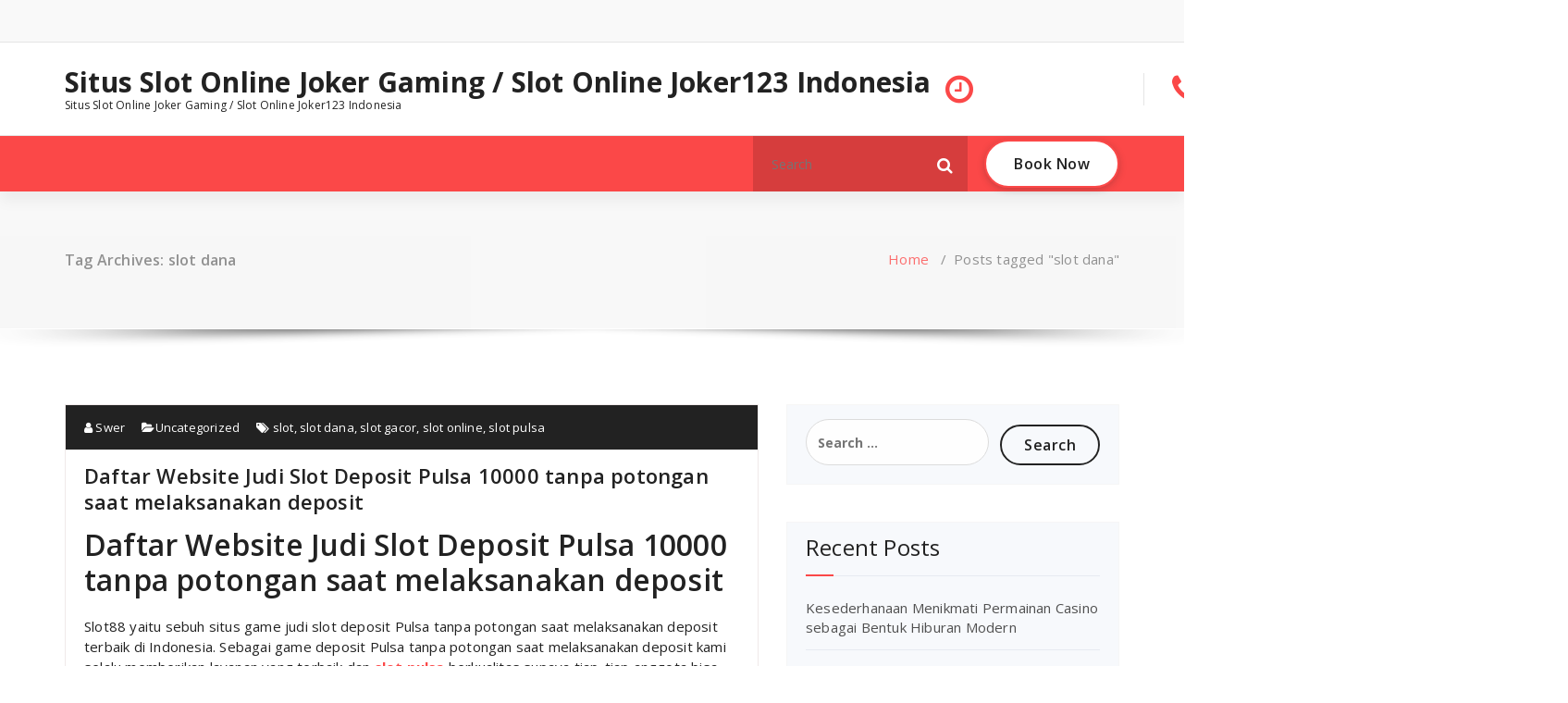

--- FILE ---
content_type: text/html; charset=UTF-8
request_url: https://juniorfuku.com/tag/slot-dana/
body_size: 15062
content:
<!DOCTYPE html>
<html lang="en-US">
	<head>
	<meta charset="UTF-8">
	<meta name="viewport" content="width=device-width, initial-scale=1">
	<link rel="profile" href="https://gmpg.org/xfn/11">
	
	<meta name='robots' content='noindex, follow' />

	<!-- This site is optimized with the Yoast SEO plugin v26.8 - https://yoast.com/product/yoast-seo-wordpress/ -->
	<title>slot dana</title>
	<meta property="og:locale" content="en_US" />
	<meta property="og:type" content="article" />
	<meta property="og:title" content="slot dana" />
	<meta property="og:url" content="https://juniorfuku.com/tag/slot-dana/" />
	<meta property="og:site_name" content="Situs Slot Online Joker Gaming / Slot Online Joker123 Indonesia" />
	<meta name="twitter:card" content="summary_large_image" />
	<script type="application/ld+json" class="yoast-schema-graph">{"@context":"https://schema.org","@graph":[{"@type":"CollectionPage","@id":"https://juniorfuku.com/tag/slot-dana/","url":"https://juniorfuku.com/tag/slot-dana/","name":"slot dana","isPartOf":{"@id":"https://juniorfuku.com/#website"},"inLanguage":"en-US"},{"@type":"WebSite","@id":"https://juniorfuku.com/#website","url":"https://juniorfuku.com/","name":"Situs Slot Online Joker Gaming / Slot Online Joker123 Indonesia","description":"Situs Slot Online Joker Gaming / Slot Online Joker123 Indonesia","potentialAction":[{"@type":"SearchAction","target":{"@type":"EntryPoint","urlTemplate":"https://juniorfuku.com/?s={search_term_string}"},"query-input":{"@type":"PropertyValueSpecification","valueRequired":true,"valueName":"search_term_string"}}],"inLanguage":"en-US"}]}</script>
	<!-- / Yoast SEO plugin. -->


<link rel='dns-prefetch' href='//fonts.googleapis.com' />
<link rel="alternate" type="application/rss+xml" title="Situs Slot Online Joker Gaming / Slot Online Joker123 Indonesia &raquo; Feed" href="https://juniorfuku.com/feed/" />
<link rel="alternate" type="application/rss+xml" title="Situs Slot Online Joker Gaming / Slot Online Joker123 Indonesia &raquo; Comments Feed" href="https://juniorfuku.com/comments/feed/" />
<link rel="alternate" type="application/rss+xml" title="Situs Slot Online Joker Gaming / Slot Online Joker123 Indonesia &raquo; slot dana Tag Feed" href="https://juniorfuku.com/tag/slot-dana/feed/" />
<style id='wp-img-auto-sizes-contain-inline-css' type='text/css'>
img:is([sizes=auto i],[sizes^="auto," i]){contain-intrinsic-size:3000px 1500px}
/*# sourceURL=wp-img-auto-sizes-contain-inline-css */
</style>
<style id='wp-emoji-styles-inline-css' type='text/css'>

	img.wp-smiley, img.emoji {
		display: inline !important;
		border: none !important;
		box-shadow: none !important;
		height: 1em !important;
		width: 1em !important;
		margin: 0 0.07em !important;
		vertical-align: -0.1em !important;
		background: none !important;
		padding: 0 !important;
	}
/*# sourceURL=wp-emoji-styles-inline-css */
</style>
<style id='wp-block-library-inline-css' type='text/css'>
:root{--wp-block-synced-color:#7a00df;--wp-block-synced-color--rgb:122,0,223;--wp-bound-block-color:var(--wp-block-synced-color);--wp-editor-canvas-background:#ddd;--wp-admin-theme-color:#007cba;--wp-admin-theme-color--rgb:0,124,186;--wp-admin-theme-color-darker-10:#006ba1;--wp-admin-theme-color-darker-10--rgb:0,107,160.5;--wp-admin-theme-color-darker-20:#005a87;--wp-admin-theme-color-darker-20--rgb:0,90,135;--wp-admin-border-width-focus:2px}@media (min-resolution:192dpi){:root{--wp-admin-border-width-focus:1.5px}}.wp-element-button{cursor:pointer}:root .has-very-light-gray-background-color{background-color:#eee}:root .has-very-dark-gray-background-color{background-color:#313131}:root .has-very-light-gray-color{color:#eee}:root .has-very-dark-gray-color{color:#313131}:root .has-vivid-green-cyan-to-vivid-cyan-blue-gradient-background{background:linear-gradient(135deg,#00d084,#0693e3)}:root .has-purple-crush-gradient-background{background:linear-gradient(135deg,#34e2e4,#4721fb 50%,#ab1dfe)}:root .has-hazy-dawn-gradient-background{background:linear-gradient(135deg,#faaca8,#dad0ec)}:root .has-subdued-olive-gradient-background{background:linear-gradient(135deg,#fafae1,#67a671)}:root .has-atomic-cream-gradient-background{background:linear-gradient(135deg,#fdd79a,#004a59)}:root .has-nightshade-gradient-background{background:linear-gradient(135deg,#330968,#31cdcf)}:root .has-midnight-gradient-background{background:linear-gradient(135deg,#020381,#2874fc)}:root{--wp--preset--font-size--normal:16px;--wp--preset--font-size--huge:42px}.has-regular-font-size{font-size:1em}.has-larger-font-size{font-size:2.625em}.has-normal-font-size{font-size:var(--wp--preset--font-size--normal)}.has-huge-font-size{font-size:var(--wp--preset--font-size--huge)}.has-text-align-center{text-align:center}.has-text-align-left{text-align:left}.has-text-align-right{text-align:right}.has-fit-text{white-space:nowrap!important}#end-resizable-editor-section{display:none}.aligncenter{clear:both}.items-justified-left{justify-content:flex-start}.items-justified-center{justify-content:center}.items-justified-right{justify-content:flex-end}.items-justified-space-between{justify-content:space-between}.screen-reader-text{border:0;clip-path:inset(50%);height:1px;margin:-1px;overflow:hidden;padding:0;position:absolute;width:1px;word-wrap:normal!important}.screen-reader-text:focus{background-color:#ddd;clip-path:none;color:#444;display:block;font-size:1em;height:auto;left:5px;line-height:normal;padding:15px 23px 14px;text-decoration:none;top:5px;width:auto;z-index:100000}html :where(.has-border-color){border-style:solid}html :where([style*=border-top-color]){border-top-style:solid}html :where([style*=border-right-color]){border-right-style:solid}html :where([style*=border-bottom-color]){border-bottom-style:solid}html :where([style*=border-left-color]){border-left-style:solid}html :where([style*=border-width]){border-style:solid}html :where([style*=border-top-width]){border-top-style:solid}html :where([style*=border-right-width]){border-right-style:solid}html :where([style*=border-bottom-width]){border-bottom-style:solid}html :where([style*=border-left-width]){border-left-style:solid}html :where(img[class*=wp-image-]){height:auto;max-width:100%}:where(figure){margin:0 0 1em}html :where(.is-position-sticky){--wp-admin--admin-bar--position-offset:var(--wp-admin--admin-bar--height,0px)}@media screen and (max-width:600px){html :where(.is-position-sticky){--wp-admin--admin-bar--position-offset:0px}}

/*# sourceURL=wp-block-library-inline-css */
</style><style id='wp-block-heading-inline-css' type='text/css'>
h1:where(.wp-block-heading).has-background,h2:where(.wp-block-heading).has-background,h3:where(.wp-block-heading).has-background,h4:where(.wp-block-heading).has-background,h5:where(.wp-block-heading).has-background,h6:where(.wp-block-heading).has-background{padding:1.25em 2.375em}h1.has-text-align-left[style*=writing-mode]:where([style*=vertical-lr]),h1.has-text-align-right[style*=writing-mode]:where([style*=vertical-rl]),h2.has-text-align-left[style*=writing-mode]:where([style*=vertical-lr]),h2.has-text-align-right[style*=writing-mode]:where([style*=vertical-rl]),h3.has-text-align-left[style*=writing-mode]:where([style*=vertical-lr]),h3.has-text-align-right[style*=writing-mode]:where([style*=vertical-rl]),h4.has-text-align-left[style*=writing-mode]:where([style*=vertical-lr]),h4.has-text-align-right[style*=writing-mode]:where([style*=vertical-rl]),h5.has-text-align-left[style*=writing-mode]:where([style*=vertical-lr]),h5.has-text-align-right[style*=writing-mode]:where([style*=vertical-rl]),h6.has-text-align-left[style*=writing-mode]:where([style*=vertical-lr]),h6.has-text-align-right[style*=writing-mode]:where([style*=vertical-rl]){rotate:180deg}
/*# sourceURL=https://juniorfuku.com/wp-includes/blocks/heading/style.min.css */
</style>
<style id='wp-block-image-inline-css' type='text/css'>
.wp-block-image>a,.wp-block-image>figure>a{display:inline-block}.wp-block-image img{box-sizing:border-box;height:auto;max-width:100%;vertical-align:bottom}@media not (prefers-reduced-motion){.wp-block-image img.hide{visibility:hidden}.wp-block-image img.show{animation:show-content-image .4s}}.wp-block-image[style*=border-radius] img,.wp-block-image[style*=border-radius]>a{border-radius:inherit}.wp-block-image.has-custom-border img{box-sizing:border-box}.wp-block-image.aligncenter{text-align:center}.wp-block-image.alignfull>a,.wp-block-image.alignwide>a{width:100%}.wp-block-image.alignfull img,.wp-block-image.alignwide img{height:auto;width:100%}.wp-block-image .aligncenter,.wp-block-image .alignleft,.wp-block-image .alignright,.wp-block-image.aligncenter,.wp-block-image.alignleft,.wp-block-image.alignright{display:table}.wp-block-image .aligncenter>figcaption,.wp-block-image .alignleft>figcaption,.wp-block-image .alignright>figcaption,.wp-block-image.aligncenter>figcaption,.wp-block-image.alignleft>figcaption,.wp-block-image.alignright>figcaption{caption-side:bottom;display:table-caption}.wp-block-image .alignleft{float:left;margin:.5em 1em .5em 0}.wp-block-image .alignright{float:right;margin:.5em 0 .5em 1em}.wp-block-image .aligncenter{margin-left:auto;margin-right:auto}.wp-block-image :where(figcaption){margin-bottom:1em;margin-top:.5em}.wp-block-image.is-style-circle-mask img{border-radius:9999px}@supports ((-webkit-mask-image:none) or (mask-image:none)) or (-webkit-mask-image:none){.wp-block-image.is-style-circle-mask img{border-radius:0;-webkit-mask-image:url('data:image/svg+xml;utf8,<svg viewBox="0 0 100 100" xmlns="http://www.w3.org/2000/svg"><circle cx="50" cy="50" r="50"/></svg>');mask-image:url('data:image/svg+xml;utf8,<svg viewBox="0 0 100 100" xmlns="http://www.w3.org/2000/svg"><circle cx="50" cy="50" r="50"/></svg>');mask-mode:alpha;-webkit-mask-position:center;mask-position:center;-webkit-mask-repeat:no-repeat;mask-repeat:no-repeat;-webkit-mask-size:contain;mask-size:contain}}:root :where(.wp-block-image.is-style-rounded img,.wp-block-image .is-style-rounded img){border-radius:9999px}.wp-block-image figure{margin:0}.wp-lightbox-container{display:flex;flex-direction:column;position:relative}.wp-lightbox-container img{cursor:zoom-in}.wp-lightbox-container img:hover+button{opacity:1}.wp-lightbox-container button{align-items:center;backdrop-filter:blur(16px) saturate(180%);background-color:#5a5a5a40;border:none;border-radius:4px;cursor:zoom-in;display:flex;height:20px;justify-content:center;opacity:0;padding:0;position:absolute;right:16px;text-align:center;top:16px;width:20px;z-index:100}@media not (prefers-reduced-motion){.wp-lightbox-container button{transition:opacity .2s ease}}.wp-lightbox-container button:focus-visible{outline:3px auto #5a5a5a40;outline:3px auto -webkit-focus-ring-color;outline-offset:3px}.wp-lightbox-container button:hover{cursor:pointer;opacity:1}.wp-lightbox-container button:focus{opacity:1}.wp-lightbox-container button:focus,.wp-lightbox-container button:hover,.wp-lightbox-container button:not(:hover):not(:active):not(.has-background){background-color:#5a5a5a40;border:none}.wp-lightbox-overlay{box-sizing:border-box;cursor:zoom-out;height:100vh;left:0;overflow:hidden;position:fixed;top:0;visibility:hidden;width:100%;z-index:100000}.wp-lightbox-overlay .close-button{align-items:center;cursor:pointer;display:flex;justify-content:center;min-height:40px;min-width:40px;padding:0;position:absolute;right:calc(env(safe-area-inset-right) + 16px);top:calc(env(safe-area-inset-top) + 16px);z-index:5000000}.wp-lightbox-overlay .close-button:focus,.wp-lightbox-overlay .close-button:hover,.wp-lightbox-overlay .close-button:not(:hover):not(:active):not(.has-background){background:none;border:none}.wp-lightbox-overlay .lightbox-image-container{height:var(--wp--lightbox-container-height);left:50%;overflow:hidden;position:absolute;top:50%;transform:translate(-50%,-50%);transform-origin:top left;width:var(--wp--lightbox-container-width);z-index:9999999999}.wp-lightbox-overlay .wp-block-image{align-items:center;box-sizing:border-box;display:flex;height:100%;justify-content:center;margin:0;position:relative;transform-origin:0 0;width:100%;z-index:3000000}.wp-lightbox-overlay .wp-block-image img{height:var(--wp--lightbox-image-height);min-height:var(--wp--lightbox-image-height);min-width:var(--wp--lightbox-image-width);width:var(--wp--lightbox-image-width)}.wp-lightbox-overlay .wp-block-image figcaption{display:none}.wp-lightbox-overlay button{background:none;border:none}.wp-lightbox-overlay .scrim{background-color:#fff;height:100%;opacity:.9;position:absolute;width:100%;z-index:2000000}.wp-lightbox-overlay.active{visibility:visible}@media not (prefers-reduced-motion){.wp-lightbox-overlay.active{animation:turn-on-visibility .25s both}.wp-lightbox-overlay.active img{animation:turn-on-visibility .35s both}.wp-lightbox-overlay.show-closing-animation:not(.active){animation:turn-off-visibility .35s both}.wp-lightbox-overlay.show-closing-animation:not(.active) img{animation:turn-off-visibility .25s both}.wp-lightbox-overlay.zoom.active{animation:none;opacity:1;visibility:visible}.wp-lightbox-overlay.zoom.active .lightbox-image-container{animation:lightbox-zoom-in .4s}.wp-lightbox-overlay.zoom.active .lightbox-image-container img{animation:none}.wp-lightbox-overlay.zoom.active .scrim{animation:turn-on-visibility .4s forwards}.wp-lightbox-overlay.zoom.show-closing-animation:not(.active){animation:none}.wp-lightbox-overlay.zoom.show-closing-animation:not(.active) .lightbox-image-container{animation:lightbox-zoom-out .4s}.wp-lightbox-overlay.zoom.show-closing-animation:not(.active) .lightbox-image-container img{animation:none}.wp-lightbox-overlay.zoom.show-closing-animation:not(.active) .scrim{animation:turn-off-visibility .4s forwards}}@keyframes show-content-image{0%{visibility:hidden}99%{visibility:hidden}to{visibility:visible}}@keyframes turn-on-visibility{0%{opacity:0}to{opacity:1}}@keyframes turn-off-visibility{0%{opacity:1;visibility:visible}99%{opacity:0;visibility:visible}to{opacity:0;visibility:hidden}}@keyframes lightbox-zoom-in{0%{transform:translate(calc((-100vw + var(--wp--lightbox-scrollbar-width))/2 + var(--wp--lightbox-initial-left-position)),calc(-50vh + var(--wp--lightbox-initial-top-position))) scale(var(--wp--lightbox-scale))}to{transform:translate(-50%,-50%) scale(1)}}@keyframes lightbox-zoom-out{0%{transform:translate(-50%,-50%) scale(1);visibility:visible}99%{visibility:visible}to{transform:translate(calc((-100vw + var(--wp--lightbox-scrollbar-width))/2 + var(--wp--lightbox-initial-left-position)),calc(-50vh + var(--wp--lightbox-initial-top-position))) scale(var(--wp--lightbox-scale));visibility:hidden}}
/*# sourceURL=https://juniorfuku.com/wp-includes/blocks/image/style.min.css */
</style>
<style id='wp-block-list-inline-css' type='text/css'>
ol,ul{box-sizing:border-box}:root :where(.wp-block-list.has-background){padding:1.25em 2.375em}
/*# sourceURL=https://juniorfuku.com/wp-includes/blocks/list/style.min.css */
</style>
<style id='wp-block-paragraph-inline-css' type='text/css'>
.is-small-text{font-size:.875em}.is-regular-text{font-size:1em}.is-large-text{font-size:2.25em}.is-larger-text{font-size:3em}.has-drop-cap:not(:focus):first-letter{float:left;font-size:8.4em;font-style:normal;font-weight:100;line-height:.68;margin:.05em .1em 0 0;text-transform:uppercase}body.rtl .has-drop-cap:not(:focus):first-letter{float:none;margin-left:.1em}p.has-drop-cap.has-background{overflow:hidden}:root :where(p.has-background){padding:1.25em 2.375em}:where(p.has-text-color:not(.has-link-color)) a{color:inherit}p.has-text-align-left[style*="writing-mode:vertical-lr"],p.has-text-align-right[style*="writing-mode:vertical-rl"]{rotate:180deg}
/*# sourceURL=https://juniorfuku.com/wp-includes/blocks/paragraph/style.min.css */
</style>
<style id='global-styles-inline-css' type='text/css'>
:root{--wp--preset--aspect-ratio--square: 1;--wp--preset--aspect-ratio--4-3: 4/3;--wp--preset--aspect-ratio--3-4: 3/4;--wp--preset--aspect-ratio--3-2: 3/2;--wp--preset--aspect-ratio--2-3: 2/3;--wp--preset--aspect-ratio--16-9: 16/9;--wp--preset--aspect-ratio--9-16: 9/16;--wp--preset--color--black: #000000;--wp--preset--color--cyan-bluish-gray: #abb8c3;--wp--preset--color--white: #ffffff;--wp--preset--color--pale-pink: #f78da7;--wp--preset--color--vivid-red: #cf2e2e;--wp--preset--color--luminous-vivid-orange: #ff6900;--wp--preset--color--luminous-vivid-amber: #fcb900;--wp--preset--color--light-green-cyan: #7bdcb5;--wp--preset--color--vivid-green-cyan: #00d084;--wp--preset--color--pale-cyan-blue: #8ed1fc;--wp--preset--color--vivid-cyan-blue: #0693e3;--wp--preset--color--vivid-purple: #9b51e0;--wp--preset--gradient--vivid-cyan-blue-to-vivid-purple: linear-gradient(135deg,rgb(6,147,227) 0%,rgb(155,81,224) 100%);--wp--preset--gradient--light-green-cyan-to-vivid-green-cyan: linear-gradient(135deg,rgb(122,220,180) 0%,rgb(0,208,130) 100%);--wp--preset--gradient--luminous-vivid-amber-to-luminous-vivid-orange: linear-gradient(135deg,rgb(252,185,0) 0%,rgb(255,105,0) 100%);--wp--preset--gradient--luminous-vivid-orange-to-vivid-red: linear-gradient(135deg,rgb(255,105,0) 0%,rgb(207,46,46) 100%);--wp--preset--gradient--very-light-gray-to-cyan-bluish-gray: linear-gradient(135deg,rgb(238,238,238) 0%,rgb(169,184,195) 100%);--wp--preset--gradient--cool-to-warm-spectrum: linear-gradient(135deg,rgb(74,234,220) 0%,rgb(151,120,209) 20%,rgb(207,42,186) 40%,rgb(238,44,130) 60%,rgb(251,105,98) 80%,rgb(254,248,76) 100%);--wp--preset--gradient--blush-light-purple: linear-gradient(135deg,rgb(255,206,236) 0%,rgb(152,150,240) 100%);--wp--preset--gradient--blush-bordeaux: linear-gradient(135deg,rgb(254,205,165) 0%,rgb(254,45,45) 50%,rgb(107,0,62) 100%);--wp--preset--gradient--luminous-dusk: linear-gradient(135deg,rgb(255,203,112) 0%,rgb(199,81,192) 50%,rgb(65,88,208) 100%);--wp--preset--gradient--pale-ocean: linear-gradient(135deg,rgb(255,245,203) 0%,rgb(182,227,212) 50%,rgb(51,167,181) 100%);--wp--preset--gradient--electric-grass: linear-gradient(135deg,rgb(202,248,128) 0%,rgb(113,206,126) 100%);--wp--preset--gradient--midnight: linear-gradient(135deg,rgb(2,3,129) 0%,rgb(40,116,252) 100%);--wp--preset--font-size--small: 13px;--wp--preset--font-size--medium: 20px;--wp--preset--font-size--large: 36px;--wp--preset--font-size--x-large: 42px;--wp--preset--spacing--20: 0.44rem;--wp--preset--spacing--30: 0.67rem;--wp--preset--spacing--40: 1rem;--wp--preset--spacing--50: 1.5rem;--wp--preset--spacing--60: 2.25rem;--wp--preset--spacing--70: 3.38rem;--wp--preset--spacing--80: 5.06rem;--wp--preset--shadow--natural: 6px 6px 9px rgba(0, 0, 0, 0.2);--wp--preset--shadow--deep: 12px 12px 50px rgba(0, 0, 0, 0.4);--wp--preset--shadow--sharp: 6px 6px 0px rgba(0, 0, 0, 0.2);--wp--preset--shadow--outlined: 6px 6px 0px -3px rgb(255, 255, 255), 6px 6px rgb(0, 0, 0);--wp--preset--shadow--crisp: 6px 6px 0px rgb(0, 0, 0);}:where(.is-layout-flex){gap: 0.5em;}:where(.is-layout-grid){gap: 0.5em;}body .is-layout-flex{display: flex;}.is-layout-flex{flex-wrap: wrap;align-items: center;}.is-layout-flex > :is(*, div){margin: 0;}body .is-layout-grid{display: grid;}.is-layout-grid > :is(*, div){margin: 0;}:where(.wp-block-columns.is-layout-flex){gap: 2em;}:where(.wp-block-columns.is-layout-grid){gap: 2em;}:where(.wp-block-post-template.is-layout-flex){gap: 1.25em;}:where(.wp-block-post-template.is-layout-grid){gap: 1.25em;}.has-black-color{color: var(--wp--preset--color--black) !important;}.has-cyan-bluish-gray-color{color: var(--wp--preset--color--cyan-bluish-gray) !important;}.has-white-color{color: var(--wp--preset--color--white) !important;}.has-pale-pink-color{color: var(--wp--preset--color--pale-pink) !important;}.has-vivid-red-color{color: var(--wp--preset--color--vivid-red) !important;}.has-luminous-vivid-orange-color{color: var(--wp--preset--color--luminous-vivid-orange) !important;}.has-luminous-vivid-amber-color{color: var(--wp--preset--color--luminous-vivid-amber) !important;}.has-light-green-cyan-color{color: var(--wp--preset--color--light-green-cyan) !important;}.has-vivid-green-cyan-color{color: var(--wp--preset--color--vivid-green-cyan) !important;}.has-pale-cyan-blue-color{color: var(--wp--preset--color--pale-cyan-blue) !important;}.has-vivid-cyan-blue-color{color: var(--wp--preset--color--vivid-cyan-blue) !important;}.has-vivid-purple-color{color: var(--wp--preset--color--vivid-purple) !important;}.has-black-background-color{background-color: var(--wp--preset--color--black) !important;}.has-cyan-bluish-gray-background-color{background-color: var(--wp--preset--color--cyan-bluish-gray) !important;}.has-white-background-color{background-color: var(--wp--preset--color--white) !important;}.has-pale-pink-background-color{background-color: var(--wp--preset--color--pale-pink) !important;}.has-vivid-red-background-color{background-color: var(--wp--preset--color--vivid-red) !important;}.has-luminous-vivid-orange-background-color{background-color: var(--wp--preset--color--luminous-vivid-orange) !important;}.has-luminous-vivid-amber-background-color{background-color: var(--wp--preset--color--luminous-vivid-amber) !important;}.has-light-green-cyan-background-color{background-color: var(--wp--preset--color--light-green-cyan) !important;}.has-vivid-green-cyan-background-color{background-color: var(--wp--preset--color--vivid-green-cyan) !important;}.has-pale-cyan-blue-background-color{background-color: var(--wp--preset--color--pale-cyan-blue) !important;}.has-vivid-cyan-blue-background-color{background-color: var(--wp--preset--color--vivid-cyan-blue) !important;}.has-vivid-purple-background-color{background-color: var(--wp--preset--color--vivid-purple) !important;}.has-black-border-color{border-color: var(--wp--preset--color--black) !important;}.has-cyan-bluish-gray-border-color{border-color: var(--wp--preset--color--cyan-bluish-gray) !important;}.has-white-border-color{border-color: var(--wp--preset--color--white) !important;}.has-pale-pink-border-color{border-color: var(--wp--preset--color--pale-pink) !important;}.has-vivid-red-border-color{border-color: var(--wp--preset--color--vivid-red) !important;}.has-luminous-vivid-orange-border-color{border-color: var(--wp--preset--color--luminous-vivid-orange) !important;}.has-luminous-vivid-amber-border-color{border-color: var(--wp--preset--color--luminous-vivid-amber) !important;}.has-light-green-cyan-border-color{border-color: var(--wp--preset--color--light-green-cyan) !important;}.has-vivid-green-cyan-border-color{border-color: var(--wp--preset--color--vivid-green-cyan) !important;}.has-pale-cyan-blue-border-color{border-color: var(--wp--preset--color--pale-cyan-blue) !important;}.has-vivid-cyan-blue-border-color{border-color: var(--wp--preset--color--vivid-cyan-blue) !important;}.has-vivid-purple-border-color{border-color: var(--wp--preset--color--vivid-purple) !important;}.has-vivid-cyan-blue-to-vivid-purple-gradient-background{background: var(--wp--preset--gradient--vivid-cyan-blue-to-vivid-purple) !important;}.has-light-green-cyan-to-vivid-green-cyan-gradient-background{background: var(--wp--preset--gradient--light-green-cyan-to-vivid-green-cyan) !important;}.has-luminous-vivid-amber-to-luminous-vivid-orange-gradient-background{background: var(--wp--preset--gradient--luminous-vivid-amber-to-luminous-vivid-orange) !important;}.has-luminous-vivid-orange-to-vivid-red-gradient-background{background: var(--wp--preset--gradient--luminous-vivid-orange-to-vivid-red) !important;}.has-very-light-gray-to-cyan-bluish-gray-gradient-background{background: var(--wp--preset--gradient--very-light-gray-to-cyan-bluish-gray) !important;}.has-cool-to-warm-spectrum-gradient-background{background: var(--wp--preset--gradient--cool-to-warm-spectrum) !important;}.has-blush-light-purple-gradient-background{background: var(--wp--preset--gradient--blush-light-purple) !important;}.has-blush-bordeaux-gradient-background{background: var(--wp--preset--gradient--blush-bordeaux) !important;}.has-luminous-dusk-gradient-background{background: var(--wp--preset--gradient--luminous-dusk) !important;}.has-pale-ocean-gradient-background{background: var(--wp--preset--gradient--pale-ocean) !important;}.has-electric-grass-gradient-background{background: var(--wp--preset--gradient--electric-grass) !important;}.has-midnight-gradient-background{background: var(--wp--preset--gradient--midnight) !important;}.has-small-font-size{font-size: var(--wp--preset--font-size--small) !important;}.has-medium-font-size{font-size: var(--wp--preset--font-size--medium) !important;}.has-large-font-size{font-size: var(--wp--preset--font-size--large) !important;}.has-x-large-font-size{font-size: var(--wp--preset--font-size--x-large) !important;}
/*# sourceURL=global-styles-inline-css */
</style>

<style id='classic-theme-styles-inline-css' type='text/css'>
/*! This file is auto-generated */
.wp-block-button__link{color:#fff;background-color:#32373c;border-radius:9999px;box-shadow:none;text-decoration:none;padding:calc(.667em + 2px) calc(1.333em + 2px);font-size:1.125em}.wp-block-file__button{background:#32373c;color:#fff;text-decoration:none}
/*# sourceURL=/wp-includes/css/classic-themes.min.css */
</style>
<link rel='stylesheet' id='magzee-fonts-css' href='//fonts.googleapis.com/css?family=Open+Sans%3A300%2C400%2C600%2C700%2C800%7CRaleway%3A400%2C700&#038;subset=latin%2Clatin-ext' type='text/css' media='all' />
<link rel='stylesheet' id='specia-style-css' href='https://juniorfuku.com/wp-content/themes/magzee/style.css?ver=6.9' type='text/css' media='all' />
<style id='specia-style-inline-css' type='text/css'>
.bt-primary,a.bt-primary,button.bt-primary,.more-link,a.more-link, .wpcf7-submit,input.wpcf7-submit,div.tagcloud a,.widget .woocommerce-product-search input[type='search'],.widget .search-form input[type='search'],input[type='submit'],button[type='submit'],.woo-sidebar .woocommerce-mini-cart__buttons.buttons .button,footer .woocommerce-mini-cart__buttons.buttons .button,.woocommerce ul.products li.product .button, .woocommerce nav.woocommerce-pagination ul li a,.woocommerce nav.woocommerce-pagination ul li span,.top-scroll,.woocommerce-cart .wc-proceed-to-checkout a.checkout-button,.woocommerce table.cart td.actions .input-text,.woocommerce-page #content table.cart td.actions .input-text,.woocommerce-page table.cart td.actions .input-text,.wp-block-search .wp-block-search__input, .wp-block-loginout a, .woocommerce a.button, .woocommerce span.onsale {
					border-radius: 100px !important;
				}

/*# sourceURL=specia-style-inline-css */
</style>
<link rel='stylesheet' id='owl-carousel-css' href='https://juniorfuku.com/wp-content/themes/specia/css/owl.carousel.css?ver=6.9' type='text/css' media='all' />
<link rel='stylesheet' id='bootstrap-css' href='https://juniorfuku.com/wp-content/themes/specia/css/bootstrap.min.css?ver=6.9' type='text/css' media='all' />
<link rel='stylesheet' id='woo-css' href='https://juniorfuku.com/wp-content/themes/specia/css/woo.css?ver=6.9' type='text/css' media='all' />
<link rel='stylesheet' id='specia-form-css' href='https://juniorfuku.com/wp-content/themes/specia/css/form.css?ver=6.9' type='text/css' media='all' />
<link rel='stylesheet' id='specia-typography-css' href='https://juniorfuku.com/wp-content/themes/specia/css/typography.css?ver=6.9' type='text/css' media='all' />
<link rel='stylesheet' id='specia-widget-css' href='https://juniorfuku.com/wp-content/themes/specia/css/widget.css?ver=6.9' type='text/css' media='all' />
<link rel='stylesheet' id='specia-top-widget-css' href='https://juniorfuku.com/wp-content/themes/specia/css/top-widget.css?ver=6.9' type='text/css' media='all' />
<link rel='stylesheet' id='specia-text-animate-css' href='https://juniorfuku.com/wp-content/themes/specia/css/text-animate.css?ver=6.9' type='text/css' media='all' />
<link rel='stylesheet' id='animate-css' href='https://juniorfuku.com/wp-content/themes/specia/css/animate.min.css?ver=6.9' type='text/css' media='all' />
<link rel='stylesheet' id='specia-text-rotator-css' href='https://juniorfuku.com/wp-content/themes/specia/css/text-rotator.css?ver=6.9' type='text/css' media='all' />
<link rel='stylesheet' id='specia-menus-css' href='https://juniorfuku.com/wp-content/themes/specia/css/menus.css?ver=6.9' type='text/css' media='all' />
<link rel='stylesheet' id='font-awesome-css' href='https://juniorfuku.com/wp-content/themes/specia/css/fonts/font-awesome/css/font-awesome.min.css?ver=6.9' type='text/css' media='all' />
<link rel='stylesheet' id='specia-fonts-css' href='//fonts.googleapis.com/css?family=Open+Sans%3A300%2C400%2C600%2C700%2C800%7CRaleway%3A400%2C700&#038;subset=latin%2Clatin-ext' type='text/css' media='all' />
<link rel='stylesheet' id='specia-parent-style-css' href='https://juniorfuku.com/wp-content/themes/specia/style.css?ver=6.9' type='text/css' media='all' />
<link rel='stylesheet' id='magzee-style-css' href='https://juniorfuku.com/wp-content/themes/magzee/style.css?ver=6.9' type='text/css' media='all' />
<link rel='stylesheet' id='magzee-default-css' href='https://juniorfuku.com/wp-content/themes/magzee/css/colors/default.css?ver=6.9' type='text/css' media='all' />
<link rel='stylesheet' id='magzee-media-query-css' href='https://juniorfuku.com/wp-content/themes/specia/css/media-query.css?ver=6.9' type='text/css' media='all' />
<script type="text/javascript" src="https://juniorfuku.com/wp-includes/js/jquery/jquery.min.js?ver=3.7.1" id="jquery-core-js"></script>
<script type="text/javascript" src="https://juniorfuku.com/wp-includes/js/jquery/jquery-migrate.min.js?ver=3.4.1" id="jquery-migrate-js"></script>
<script type="text/javascript" src="https://juniorfuku.com/wp-content/themes/specia/js/bootstrap.min.js?ver=6.9" id="bootstrap-js"></script>
<script type="text/javascript" src="https://juniorfuku.com/wp-content/themes/specia/js/owl.carousel.min.js?ver=6.9" id="owl-carousel-js"></script>
<script type="text/javascript" src="https://juniorfuku.com/wp-content/themes/specia/js/jquery.simple-text-rotator.min.js?ver=6.9" id="jquery-text-rotator-js"></script>
<script type="text/javascript" src="https://juniorfuku.com/wp-content/themes/specia/js/wow.min.js?ver=6.9" id="wow-min-js"></script>
<script type="text/javascript" src="https://juniorfuku.com/wp-content/themes/specia/js/component.min.js?ver=6.9" id="specia-service-component-js"></script>
<script type="text/javascript" src="https://juniorfuku.com/wp-content/themes/specia/js/modernizr.custom.min.js?ver=6.9" id="specia-service-modernizr-custom-js"></script>
<script type="text/javascript" src="https://juniorfuku.com/wp-content/themes/specia/js/custom.js?ver=6.9" id="specia-custom-js-js"></script>
<link rel="https://api.w.org/" href="https://juniorfuku.com/wp-json/" /><link rel="alternate" title="JSON" type="application/json" href="https://juniorfuku.com/wp-json/wp/v2/tags/91" /><link rel="EditURI" type="application/rsd+xml" title="RSD" href="https://juniorfuku.com/xmlrpc.php?rsd" />
<meta name="generator" content="WordPress 6.9" />
<style type="text/css">.recentcomments a{display:inline !important;padding:0 !important;margin:0 !important;}</style></head>

<body class="archive tag tag-slot-dana tag-91 wp-theme-specia wp-child-theme-magzee">
<div id="page" class="site">
<a class="skip-link screen-reader-text" href="#content">Skip to content</a>



<!-- Header -->
<header id="header-section" class="header nav-magzee" role="banner">
		<div id="unique-header" class="header-top-info d-lg-block d-none wow fadeInDown">
		<div class="header-widget">
			<div class="container">
				<div class="row">
					<div class="col-lg-6 col-12">
						<div id="header-top-left" class="text-lg-left text-center">
			                <!-- Start Social Media Icons -->
																						<aside id="social_widget" class="widget widget_social_widget">
									<ul>
																				
																				
																				
																				
																				
																				
																				
																				
																				
																				
																				
																			</ul>
								</aside>
														<!-- /End Social Media Icons-->
			            </div>
			        </div>
			        <div class="col-lg-6 col-12">
						<div id="header-top-right" class="text-lg-right text-center">
																						<!-- Start Contact Info -->
																
																<!-- /End Contact Info -->
													</div>
					</div>
			    </div>
			</div>
	    </div>
	</div>
	
<!-- Header Widget Info -->
    <div class="header-widget-info d-lg-block d-none">
        <div class="container">
            <div class="row">
                <div class="col-md-12">
                    <div class="header-wrapper">
                        <div class="brand-logo">
                            <div class="logo">
                            			                        	<a href="https://juniorfuku.com/" class="navbar-brand">
		                        		Situs Slot Online Joker Gaming / Slot Online Joker123 Indonesia		                        	</a>
		                        		                            <p class="site-description">Situs Slot Online Joker Gaming / Slot Online Joker123 Indonesia</p>
		                                                    </div>
                        </div>
						                        <div class="header-right">
                            <div class="header-info">
							    <div class="header-carousel">
																			<div class="widget widget_contact widget_first">
											<div class="contact-area">
																									<div class="contact-icon"><i class="fa fa-clock-o"></i></div>
																								
													
											</div>
										</div>
																       
								   										<div class="widget widget_contact widget_second">
											<div class="contact-area">
																									<div class="contact-icon"><i class="fa fa-phone"></i></div>
																								
													
											</div>
										</div>
																		
							         										<div class="widget widget_contact widget_third">
											<div class="contact-area">
																									<div class="contact-icon"><i class="fa fa-clock-o"></i></div>
																								
													
											</div>
										</div>
																    </div>
                            </div>
                        </div>
						                    </div>
                </div>
            </div>
        </div>
    </div>

    <div class="navigator-wrapper">
		<!-- Mobile Toggle -->
	    <div class="theme-mobile-nav d-lg-none d-block sticky-nav">
	        <div class="container">
	            <div class="row">
	                <div class="col-md-12">
	                    <div class="theme-mobile-menu">
	                        <div class="headtop-mobi">
	                            <div class="headtop-shift">
	                                <a href="javascript:void(0);" class="header-sidebar-toggle open-toggle"><span></span></a>
	                                <a href="javascript:void(0);" class="header-sidebar-toggle close-button"><span></span></a>
	                                <div id="mob-h-top" class="mobi-head-top animated"></div>
	                            </div>
	                        </div>
	                        <div class="mobile-logo">
                             		                            	<a href="https://juniorfuku.com/" class="navbar-brand">
	                            		Situs Slot Online Joker Gaming / Slot Online Joker123 Indonesia	                            	</a>
                                                                    <p class="site-description">Situs Slot Online Joker Gaming / Slot Online Joker123 Indonesia</p>
                                	                        </div>
	                        <div class="menu-toggle-wrap">
	                            <div class="hamburger-menu">
	                                <a href="javascript:void(0);" class="menu-toggle">
	                                    <div class="top-bun"></div>
	                                    <div class="meat"></div>
	                                    <div class="bottom-bun"></div>
	                                </a>
	                            </div>
	                        </div>
	                        <div id="mobile-m" class="mobile-menu">
	                            <div class="mobile-menu-shift">
	                                <a href="javascript:void(0);" class="close-style close-menu"></a>
	                            </div>
	                        </div>
	                    </div>
	                </div>
	            </div>
	        </div>
	    </div>
	    <!-- / -->
	    <!-- Top Menu -->
        <div class="xl-nav-area d-none d-lg-block">
            <div class="navigation sticky-nav">
                <div class="container">
                    <div class="row">
                        <div class="col-md-12">
                            <div class="theme-menu">
                                <nav class="menubar">
                                                            
                                </nav>
                                <div class="menu-right">
                                    <ul class="wrap-right">
                                        <li class="search-button">
                                            <form method="get" id="searchform" class="search-form search-default search-bg" action="https://juniorfuku.com/">
                                                <div>
                                                    <span class="screen-reader-text">Search for:</span>
                                                    <input type="search" class="search-field header-search-field" placeholder="Search" value="" name="s" id="s" />
                                                    <button role="button" type="submit" class="search-submit" aria-label="Search">
                                                        <i class="fa fa-search" aria-hidden="true"></i>
                                                    </button>
                                                </div>
                                            </form>
                                        </li>
										                                        <li class="cart-wrapper">
                                            <div class="cart-icon-wrap">
												                                            </div>
                                            
                                            <!-- Shopping Cart -->
                                                                                        <!--end shopping-cart -->
                                        </li>
                                                                                <li class="menu-item header_btn">
                                            <a href=""  class="bt-primary bt-effect-1">Book Now</a>
                                        </li>
                                                                            </ul>                            
                                </div>
                            </div>
                        </div>
                    </div>
                </div>
            </div>
        </div>
        <!-- / -->
				
		
</header>

<section class="breadcrumb shadow-one">
    <div class="background-overlay">
        <div class="container">
            <div class="row padding-top-40 padding-bottom-40">
                <div class="col-md-6 col-xs-12 col-sm-6">
                     <h2>
						Tag Archives: slot dana					</h2>
                </div>

                <div class="col-md-6 col-xs-12 col-sm-6 breadcrumb-position">
					<ul class="page-breadcrumb">
						<li><a href="https://juniorfuku.com">Home</a> &nbsp &#47; &nbsp<li class="active">Posts tagged "slot dana"</li></li>                    </ul>
                </div>
            </div>
        </div>
    </div>
</section>

<div class="clearfix"></div>
<div id="content" class="site-content" role="main">
<!-- Blog & Sidebar Section -->
<section class="page-wrapper">
	<div class="container">
		<div class="row padding-top-60 padding-bottom-60">
			
			<!--Blog Detail-->
			<div class="col-md-8" >
					
										
												
							<article id="post-768" class="post-768 post type-post status-publish format-standard hentry category-uncategorized tag-slot tag-slot-dana tag-slot-gacor tag-slot-online tag-slot-pulsa">
        <a  href="https://juniorfuku.com/02/daftar-website-judi-slot-deposit-pulsa-10000-tanpa-potongan-saat-melaksanakan-deposit/" class="post-thumbnail" ></a>
	
    <footer class="entry-footer">
        <span class="byline">
            <span class="author vcard">
				<a class="url fn n" href="https://juniorfuku.com/author/swer/"><i class="fa fa-user"></i>  Swer</a>
            </span>
        </span>

                <span class="cat-links">
            <a href="https://juniorfuku.com/02/daftar-website-judi-slot-deposit-pulsa-10000-tanpa-potongan-saat-melaksanakan-deposit/"><i class="fa fa-folder-open"></i><a href="https://juniorfuku.com/category/uncategorized/" rel="category tag">Uncategorized</a></a>
        </span>
        
                <span class="tags-links">
            <a href="https://juniorfuku.com/02/daftar-website-judi-slot-deposit-pulsa-10000-tanpa-potongan-saat-melaksanakan-deposit/"><i class="fa fa-tags"></i> <a href="https://juniorfuku.com/tag/slot/" rel="tag">slot</a>, <a href="https://juniorfuku.com/tag/slot-dana/" rel="tag">slot dana</a>, <a href="https://juniorfuku.com/tag/slot-gacor/" rel="tag">slot gacor</a>, <a href="https://juniorfuku.com/tag/slot-online/" rel="tag">slot online</a>, <a href="https://juniorfuku.com/tag/slot-pulsa/" rel="tag">slot pulsa</a></a>
        </span>
        
    </footer><!-- .entry-footer -->

    <header class="entry-header">
        <h2 class="entry-title"><a href="https://juniorfuku.com/02/daftar-website-judi-slot-deposit-pulsa-10000-tanpa-potongan-saat-melaksanakan-deposit/" rel="bookmark">Daftar Website Judi Slot Deposit Pulsa 10000 tanpa potongan saat melaksanakan deposit</a></h2> 
    </header><!-- .entry-header -->

    <div class="entry-content">
       
<h2 class="wp-block-heading">Daftar Website Judi Slot Deposit Pulsa 10000 tanpa potongan saat melaksanakan deposit</h2>



<p>Slot88 yaitu sebuh situs game judi slot deposit Pulsa tanpa potongan saat melaksanakan deposit terbaik di Indonesia. Sebagai game deposit Pulsa tanpa potongan saat melaksanakan deposit kami selalu memberikan layanan yang terbaik dan <strong><a href="https://braizn.com/">slot pulsa</a></strong> berkualitas supaya tiap-tiap anggota bisa dengan betah bermain dan juga merasa nyaman. Website slot Pulsa tanpa potongan saat melaksanakan deposit saat ini mungkin sudah kerap rekan &#8211; rekan dapatkan melainkan untuk mencari yang terpercaya membutuhkan usaha yang lebih. Kami yaitu sebuah situs slot deposit Pulsa yang terpercaya dan juga terpopuler di tahun 2023 ini. Bermain slot deposit Pulsa sekarang sudah sangat gampang bisa dimainkan dimana saja dan kapan saja. rekan &#8211; rekan sepatutnya mencoba bermain bersama kami, sebab kami sudah ternyata sebagai game slot deposit Pulsa yang terbaik.</p>



<figure class="wp-block-image size-full"><img fetchpriority="high" decoding="async" width="640" height="204" src="https://juniorfuku.com/wp-content/uploads/2024/03/image.png" alt="" class="wp-image-835" srcset="https://juniorfuku.com/wp-content/uploads/2024/03/image.png 640w, https://juniorfuku.com/wp-content/uploads/2024/03/image-300x96.png 300w" sizes="(max-width: 640px) 100vw, 640px" /></figure>



<h2 class="wp-block-heading">Slot Deposit Pulsa tanpa potongan saat melaksanakan deposit</h2>



<p>Bermain di situs yang menyediakan slot Pulsa tanpa potongan saat melaksanakan deposit akan membikin rekan &#8211; rekan kian gampang saat berharap bermain slot. rekan &#8211; rekan tidak perlu mencari bank atau atm untuk melaksanakan transfer, hanya dengan isi saldo Pulsa nya saja rekan &#8211; rekan bisa bermain slot. tutorialnya malah gampang, sebab di segala daerah saat ini pasti ada tukang Pulsa. Dan apabila rekan &#8211; rekan bermain bersama kami hening saja kami yaitu game slot tanpa potongan saat melaksanakan deposit apapun. Metode depo Pulsa tanpa potongan saat melaksanakan deposit malah sangat gampang, tutorialnya seperti dibawah ini :</p>



<p>isi saldo Pulsa nya ke nomor rekan &#8211; rekan terlebih dahulu<br>Cek apakah ewaller ke aplikasi Pulsa, ovo , gopay dan Linkaja rekan &#8211; rekan sudah masuk<br>Seandainya sudah, rekan &#8211; rekan bisa meminta nomor tujuan depo ke livechat<br>Sesudah itu transfer Pulsa sesuai dengan cara provider masing masing<br>Seandainya sudah berhasil melaksanakan transfer Pulsa, rekan &#8211; rekan sepatutnya mengisi form yang dikasih</p>



<p>Isi form dengan benar, apabila sudah rekan &#8211; rekan klik submit<br>Lakukan konfirmasi ke livechat<br>Saldo rekan &#8211; rekan berhasil terisi, siap untuk bermain<br>Website Judi Slot Pulsa tanpa potongan saat melaksanakan deposit</p>



<p><br>Sebagai game slot tanpa potongan saat melaksanakan deposit Pulsa <a href="https://juniorfuku.com/02/daftar-website-judi-slot-deposit-pulsa-10000-tanpa-potongan-saat-melaksanakan-deposit/"><strong>judi</strong></a> kami tentunya akan selalu memberikan fasilitas terbaik yang bisa membikin rekan &#8211; rekan gembira dan merasa nyaman saat bermain. Tentunya apabila para anggota gembira maka itupun juga menjadi sebuah kesenangan bagi kami. Karena kami akan selalu mengedepankan rasa kenyamanan dan rasa aman tiap-tiap anggota loyal kami. Slot88 Pulsa malah sudah menjadi isu terkini terbaru saat ini, sebab kemudahannya dalam bermain dan mengisi depo. Tak segala situs bisa menggunakan Pulsa sebagai cara pembayaran mereka. Hanya situs tertentu saja yang menyediakan cara pembayaran ini.</p>



<p>Seandainya rekan &#8211; rekan sangat suka main judi&nbsp;slot deposit Pulsa&nbsp;kami akan memberikan kepada rekan &#8211; rekan pengalaman terbaik yang bisa rekan &#8211; rekan rasakan apabila bermain bersama kami. Seluruh game tersedia disini sebab kami yaitu situs slot tanpa potongan saat melaksanakan deposit yang sangat terpercaya. Jenis tipe game Slot deposit Pulsa yang tersedia disini sangatlah berjenis-jenis, rekan &#8211; rekan tidak akan bosan apabila bermain bersama kami Slot deposit Pulsa. Dan hanya dengan 1 User ID saja rekan &#8211; rekan sudah bisa mengakses segala game judi Pulsa yang tersedia.</p>
    </div><!-- .entry-content -->

</article>
					
												
							<article id="post-334" class="post-334 post type-post status-publish format-standard hentry category-uncategorized tag-situs-slot-online tag-slot tag-slot-dana tag-slot-online">
        <a  href="https://juniorfuku.com/07/situs-slot-online-gampang-menang-deposit-via-dana/" class="post-thumbnail" ></a>
	
    <footer class="entry-footer">
        <span class="byline">
            <span class="author vcard">
				<a class="url fn n" href="https://juniorfuku.com/author/swer/"><i class="fa fa-user"></i>  Swer</a>
            </span>
        </span>

                <span class="cat-links">
            <a href="https://juniorfuku.com/07/situs-slot-online-gampang-menang-deposit-via-dana/"><i class="fa fa-folder-open"></i><a href="https://juniorfuku.com/category/uncategorized/" rel="category tag">Uncategorized</a></a>
        </span>
        
                <span class="tags-links">
            <a href="https://juniorfuku.com/07/situs-slot-online-gampang-menang-deposit-via-dana/"><i class="fa fa-tags"></i> <a href="https://juniorfuku.com/tag/situs-slot-online/" rel="tag">situs slot online</a>, <a href="https://juniorfuku.com/tag/slot/" rel="tag">slot</a>, <a href="https://juniorfuku.com/tag/slot-dana/" rel="tag">slot dana</a>, <a href="https://juniorfuku.com/tag/slot-online/" rel="tag">slot online</a></a>
        </span>
        
    </footer><!-- .entry-footer -->

    <header class="entry-header">
        <h2 class="entry-title"><a href="https://juniorfuku.com/07/situs-slot-online-gampang-menang-deposit-via-dana/" rel="bookmark">Situs Slot Online Gampang Menang Deposit Via Dana</a></h2> 
    </header><!-- .entry-header -->

    <div class="entry-content">
       
<h1 class="wp-block-heading">Situs Slot Online Gampang Menang Deposit Pulsa Tanpa Potongan Terbaik Asia 2023</h1>



<p><strong><a href="https://orderlafiestarestaurantnm.com/">Slot Dana</a></strong> sudah dianggap sebagai salah satunya situs slot online terbaik di Asia di tahun 2023. Pernyataan ini didasari pada rekam jejak yang bagus, pengalaman pemakai yang memberikan kepuasan, dan kekamulan situs saat memberi service yang terbaik ke beberapa pemainnya. Dengan service pelanggan yang responsive dan ramah, Slot Dana berusaha memberi pengalaman bermain yang maksimal ke beberapa pemakainya.</p>



<p>Di zaman digital sekarang ini, permainan judi online makin terkenal di penjuru dunia. Salah satunya bentuk permainan judi online yang paling disukai ialah permainan slot online. Dengan beragam kelebihannya, permainan slot sudah jadi favorite beberapa penjudi dari beragam kelompok. Dalam artikel berikut, kita akan mengenalkan Slot Dana, sebuah situs slot online yang tawarkan pengalaman bermain yang memikat, gampang menang, dan terima deposit pulsa tanpa potongan. Slot Dana dianggap sebagai salah satunya situs terbaik di Asia di tahun 2023. Silahkan kita saksikan lebih dekat berkenaan apa yang ditawari oleh situs ini. Salah satunya hal yang memikat pada Slot Dana ialah keringanan saat memenangi permainan slot online. Dengan beragam macam mesin slot yang ada, pemain mempunyai kesempatan besar untuk memperoleh kemenangan memberikan keuntungan. Situs ini tawarkan mesin slot pada tingkat pembayaran yang lebih tinggi dan sejumlah fitur bonus yang berlimpah. Dengan demikian, beberapa pemain mempunyai peluang semakin lebih besar untuk mendapat keuntungan dari permainan slot.</p>



<p>Slot Dana tawarkan keringanan saat mendeposit dengan memakai pulsa sebagai sistem pembayaran. Ini jadi jalan keluar untuk beberapa pemain yang tidak mau ribet dengan transfer bank atau sistem pembayaran tradisionil yang lain. Dengan langkah-langkah simpel, pemain bisa isi saldo account mereka dengan pulsa dan selekasnya mengawali permainan. Hal ini memberi tambahan keuntungan, yakni tidak ada potongan atau ongkos tambahan pada proses deposit. Slot Dana sudah dianggap sebagai salah satunya situs slot online terbaik di Asia di tahun 2023. Pernyataan ini didasari pada rekam jejak yang bagus, pengalaman pemakai yang memberikan kepuasan, dan kekamulan situs saat memberi service yang terbaik ke beberapa pemainnya. Dengan service pelanggan yang responsive dan ramah, Slot Dana berusaha memberi pengalaman bermain yang maksimal ke beberapa pemakainya.</p>



<h2 class="wp-block-heading">25 Daftar Provider Slot Online Terpercaya Deposit Pulsa Tanpa Potongan</h2>



<p>Dalam industri permainan judi online, permainan slot sudah menjadi satu diantara yang paling disukai oleh beberapa pemain. Untuk penuhi keinginan itu, banyak provider slot online sudah ada secara beragam penawaran yang menarik. Dalam artikel berikut, kami akan mengenalkan ke kamu 25 daftar provider slot online terpercaya yang terima deposit pulsa tanpa potongan. Dengan pilih provider yang pas, kamu bisa nikmati pengalaman bermain yang aman, adil, dan memberikan keuntungan. Silahkan kita awali dengan daftar provider slot online yang terpercaya.</p>



<ol class="wp-block-list">
<li>Slot Online Pragmatic Play</li>



<li>Slot Online Microgaming</li>



<li>Slot Online NetEnt</li>



<li>Slot Online Playtech</li>



<li>Slot Online Betsoft</li>



<li>Slot Online Quickspin</li>



<li>Slot Online Yggdrasil Gaming</li>



<li>Slot Online Evolution Gaming</li>



<li>Slot Online Play&#8217;n GO</li>



<li>Slot Online IGT (International Games Technology)</li>



<li>Slot Online Red Tiger Gaming</li>



<li>Slot Online ELK Studios</li>



<li>Slot Online Big Time Gaming</li>



<li>Slot Online Thunderkick</li>



<li>Slot Online Push Gaming</li>



<li>Slot Online Blueprint Gaming</li>



<li>Slot Online Novomatic</li>



<li>Slot Online NextGen Gaming</li>



<li>Slot Online Nolimit City</li>



<li>Slot Online Relax Gaming</li>



<li>Slot Online Gamomat</li>



<li>Slot Online Habanero Systems</li>



<li>Slot Online Playson</li>



<li>Slot Online Booongo</li>



<li>Slot Online Wazdan</li>
</ol>



<p>kami sudah menyuguhkan daftar 25 provider slot online terpercaya yang terima deposit pulsa tanpa potongan. Pilih provider yang tepercaya ialah cara penting saat pastikan pengalaman bermain yang aman, adil, dan memberikan keuntungan. Pastikan untuk lakukan riset selanjutnya mengenai tiap provider dan pilih yang sesuai opsi dan keperluan kamu. Dengan opsi yang pas, kamu bisa nikmati beragam permainan slot online yang memikat dan mempunyai potensi memberi kemenangan besar. Selamat bermain dan mudah-mudahan sukses!</p>
    </div><!-- .entry-content -->

</article>
					
												
						<div class="paginations">
												</div>
						
								
			</div>
			<!--/End of Blog Detail-->

			
				<div class="col-md-4">
	<div class="sidebar" role="complementary">
		<aside id="search-2" class="widget"><form role="search" method="get" class="search-form" action="https://juniorfuku.com/">
				<label>
					<span class="screen-reader-text">Search for:</span>
					<input type="search" class="search-field" placeholder="Search &hellip;" value="" name="s" />
				</label>
				<input type="submit" class="search-submit" value="Search" />
			</form></aside>
		<aside id="recent-posts-2" class="widget">
		<h3 class="widget-title">Recent Posts</h3><div class="title-border"></div>
		<ul>
											<li>
					<a href="https://juniorfuku.com/01/kesederhanaan-menikmati-permainan-casino-sebagai-bentuk-hiburan-modern/">Kesederhanaan Menikmati Permainan Casino sebagai Bentuk Hiburan Modern</a>
									</li>
											<li>
					<a href="https://juniorfuku.com/01/bermain-slot-dengan-deposit-10k-di-ceriabet-panduan-lengkap-dan-mudah/">Bermain Slot dengan Deposit 10K di Ceriabet: Panduan Lengkap dan Mudah</a>
									</li>
											<li>
					<a href="https://juniorfuku.com/01/langkah-langkah-cepat-deposit-slot-via-qris-gak-perlu-ribet-antri/">Langkah-Langkah Cepat Deposit Slot via QRIS, Gak Perlu Ribet Antri!</a>
									</li>
											<li>
					<a href="https://juniorfuku.com/01/maupoker-situs-poker-online-2026-terbaru-paling-gacor-dengan-sistem-win-cepat/">MAUPOKER Situs Poker Online 2026 Terbaru Paling Gacor dengan Sistem Win Cepat</a>
									</li>
											<li>
					<a href="https://juniorfuku.com/01/cara-memilih-pasar-taruhan-yang-tepat-di-sbobet-untuk-meningkatkan-peluang-menang/">Cara Memilih Pasar Taruhan yang Tepat di Sbobet untuk Meningkatkan Peluang Menang</a>
									</li>
					</ul>

		</aside><aside id="recent-comments-2" class="widget"><h3 class="widget-title">Recent Comments</h3><div class="title-border"></div><ul id="recentcomments"></ul></aside><aside id="archives-2" class="widget"><h3 class="widget-title">Archives</h3><div class="title-border"></div>
			<ul>
					<li><a href='https://juniorfuku.com/2026/01/'>January 2026</a></li>
	<li><a href='https://juniorfuku.com/2025/12/'>December 2025</a></li>
	<li><a href='https://juniorfuku.com/2025/11/'>November 2025</a></li>
	<li><a href='https://juniorfuku.com/2025/10/'>October 2025</a></li>
	<li><a href='https://juniorfuku.com/2025/09/'>September 2025</a></li>
	<li><a href='https://juniorfuku.com/2025/08/'>August 2025</a></li>
	<li><a href='https://juniorfuku.com/2025/07/'>July 2025</a></li>
	<li><a href='https://juniorfuku.com/2025/06/'>June 2025</a></li>
	<li><a href='https://juniorfuku.com/2025/05/'>May 2025</a></li>
	<li><a href='https://juniorfuku.com/2025/04/'>April 2025</a></li>
	<li><a href='https://juniorfuku.com/2025/03/'>March 2025</a></li>
	<li><a href='https://juniorfuku.com/2025/02/'>February 2025</a></li>
	<li><a href='https://juniorfuku.com/2025/01/'>January 2025</a></li>
	<li><a href='https://juniorfuku.com/2024/12/'>December 2024</a></li>
	<li><a href='https://juniorfuku.com/2024/11/'>November 2024</a></li>
	<li><a href='https://juniorfuku.com/2024/10/'>October 2024</a></li>
	<li><a href='https://juniorfuku.com/2024/09/'>September 2024</a></li>
	<li><a href='https://juniorfuku.com/2024/08/'>August 2024</a></li>
	<li><a href='https://juniorfuku.com/2024/07/'>July 2024</a></li>
	<li><a href='https://juniorfuku.com/2024/06/'>June 2024</a></li>
	<li><a href='https://juniorfuku.com/2024/05/'>May 2024</a></li>
	<li><a href='https://juniorfuku.com/2024/04/'>April 2024</a></li>
	<li><a href='https://juniorfuku.com/2024/03/'>March 2024</a></li>
	<li><a href='https://juniorfuku.com/2024/02/'>February 2024</a></li>
	<li><a href='https://juniorfuku.com/2024/01/'>January 2024</a></li>
	<li><a href='https://juniorfuku.com/2023/12/'>December 2023</a></li>
	<li><a href='https://juniorfuku.com/2023/11/'>November 2023</a></li>
	<li><a href='https://juniorfuku.com/2023/10/'>October 2023</a></li>
	<li><a href='https://juniorfuku.com/2023/09/'>September 2023</a></li>
	<li><a href='https://juniorfuku.com/2023/08/'>August 2023</a></li>
	<li><a href='https://juniorfuku.com/2023/07/'>July 2023</a></li>
	<li><a href='https://juniorfuku.com/2023/06/'>June 2023</a></li>
	<li><a href='https://juniorfuku.com/2023/05/'>May 2023</a></li>
	<li><a href='https://juniorfuku.com/2023/04/'>April 2023</a></li>
	<li><a href='https://juniorfuku.com/2023/02/'>February 2023</a></li>
	<li><a href='https://juniorfuku.com/2023/01/'>January 2023</a></li>
	<li><a href='https://juniorfuku.com/2021/10/'>October 2021</a></li>
	<li><a href='https://juniorfuku.com/2021/09/'>September 2021</a></li>
	<li><a href='https://juniorfuku.com/2021/08/'>August 2021</a></li>
	<li><a href='https://juniorfuku.com/2017/09/'>September 2017</a></li>
	<li><a href='https://juniorfuku.com/2017/08/'>August 2017</a></li>
	<li><a href='https://juniorfuku.com/2017/04/'>April 2017</a></li>
	<li><a href='https://juniorfuku.com/2017/02/'>February 2017</a></li>
			</ul>

			</aside><aside id="categories-2" class="widget"><h3 class="widget-title">Categories</h3><div class="title-border"></div>
			<ul>
					<li class="cat-item cat-item-94"><a href="https://juniorfuku.com/category/anime/">Anime</a>
</li>
	<li class="cat-item cat-item-714"><a href="https://juniorfuku.com/category/budaya/">budaya</a>
</li>
	<li class="cat-item cat-item-50"><a href="https://juniorfuku.com/category/film-bollywood/">Film Bollywood</a>
</li>
	<li class="cat-item cat-item-387"><a href="https://juniorfuku.com/category/gates-of-olympus/">Gates Of Olympus</a>
</li>
	<li class="cat-item cat-item-4"><a href="https://juniorfuku.com/category/judi-poker/">Judi Poker</a>
</li>
	<li class="cat-item cat-item-16"><a href="https://juniorfuku.com/category/judi-slot/">Judi Slot</a>
</li>
	<li class="cat-item cat-item-187"><a href="https://juniorfuku.com/category/mahjong-ways/">mahjong ways</a>
</li>
	<li class="cat-item cat-item-729"><a href="https://juniorfuku.com/category/sbobet/">sbobet</a>
</li>
	<li class="cat-item cat-item-57"><a href="https://juniorfuku.com/category/selebrity/">selebrity</a>
</li>
	<li class="cat-item cat-item-450"><a href="https://juniorfuku.com/category/slot-bet-100/">slot bet 100</a>
</li>
	<li class="cat-item cat-item-46"><a href="https://juniorfuku.com/category/slot-online/">Slot Online</a>
</li>
	<li class="cat-item cat-item-2"><a href="https://juniorfuku.com/category/slot-online-joker-gaming/">Slot Online Joker Gaming</a>
</li>
	<li class="cat-item cat-item-446"><a href="https://juniorfuku.com/category/slot88/">slot88</a>
</li>
	<li class="cat-item cat-item-424"><a href="https://juniorfuku.com/category/starlight-princess/">starlight princess</a>
</li>
	<li class="cat-item cat-item-1"><a href="https://juniorfuku.com/category/uncategorized/">Uncategorized</a>
</li>
	<li class="cat-item cat-item-708"><a href="https://juniorfuku.com/category/wisata/">wisata</a>
</li>
			</ul>

			</aside><aside id="meta-2" class="widget"><h3 class="widget-title">Meta</h3><div class="title-border"></div>
		<ul>
						<li><a rel="nofollow" href="https://juniorfuku.com/wp-login.php">Log in</a></li>
			<li><a href="https://juniorfuku.com/feed/">Entries feed</a></li>
			<li><a href="https://juniorfuku.com/comments/feed/">Comments feed</a></li>

			<li><a href="https://wordpress.org/">WordPress.org</a></li>
		</ul>

		</aside>	</div><!-- #secondary -->
</div>
		
		</div>	
	</div>
</section>
<!-- End of Blog & Sidebar Section -->
 
<div class="clearfix"></div>


<!--======================================
    Footer Section
========================================-->

<div class="clearfix"></div>

<!--======================================
    Footer Copyright
========================================-->
	<section id="specia-footer" class="footer-copyright">
		<div class="container">
			<div class="row padding-top-20 padding-bottom-10 ">
				<div class="col-md-6 text-left">
																<p class="copyright">
						Copyright &copy; 2026 Situs Slot Online Joker Gaming / Slot Online Joker123 Indonesia | Powered by <a href="https://speciatheme.com/" target="_blank">Specia WordPress Theme</a>						</p>
									</div>

				<div class="col-md-6">
										
											<ul class="payment-icon">
														
															
															
														
													</ul>
									</div>
			</div>
		</div>
	</section>
<!--======================================
    Top Scroller
========================================-->
<a href="#" class="top-scroll"><i class="fa fa-hand-o-up"></i></a> 
</div>
</div>
<script type="speculationrules">
{"prefetch":[{"source":"document","where":{"and":[{"href_matches":"/*"},{"not":{"href_matches":["/wp-*.php","/wp-admin/*","/wp-content/uploads/*","/wp-content/*","/wp-content/plugins/*","/wp-content/themes/magzee/*","/wp-content/themes/specia/*","/*\\?(.+)"]}},{"not":{"selector_matches":"a[rel~=\"nofollow\"]"}},{"not":{"selector_matches":".no-prefetch, .no-prefetch a"}}]},"eagerness":"conservative"}]}
</script>
<script type="text/javascript" src="https://juniorfuku.com/wp-content/themes/specia/js/theme.js?ver=6.9" id="specia-theme-js-js"></script>
<script type="text/javascript" src="https://juniorfuku.com/wp-content/themes/specia/js/skip-link-focus-fix.js?ver=20151215" id="skip-link-focus-fix-js"></script>
<script id="wp-emoji-settings" type="application/json">
{"baseUrl":"https://s.w.org/images/core/emoji/17.0.2/72x72/","ext":".png","svgUrl":"https://s.w.org/images/core/emoji/17.0.2/svg/","svgExt":".svg","source":{"concatemoji":"https://juniorfuku.com/wp-includes/js/wp-emoji-release.min.js?ver=6.9"}}
</script>
<script type="module">
/* <![CDATA[ */
/*! This file is auto-generated */
const a=JSON.parse(document.getElementById("wp-emoji-settings").textContent),o=(window._wpemojiSettings=a,"wpEmojiSettingsSupports"),s=["flag","emoji"];function i(e){try{var t={supportTests:e,timestamp:(new Date).valueOf()};sessionStorage.setItem(o,JSON.stringify(t))}catch(e){}}function c(e,t,n){e.clearRect(0,0,e.canvas.width,e.canvas.height),e.fillText(t,0,0);t=new Uint32Array(e.getImageData(0,0,e.canvas.width,e.canvas.height).data);e.clearRect(0,0,e.canvas.width,e.canvas.height),e.fillText(n,0,0);const a=new Uint32Array(e.getImageData(0,0,e.canvas.width,e.canvas.height).data);return t.every((e,t)=>e===a[t])}function p(e,t){e.clearRect(0,0,e.canvas.width,e.canvas.height),e.fillText(t,0,0);var n=e.getImageData(16,16,1,1);for(let e=0;e<n.data.length;e++)if(0!==n.data[e])return!1;return!0}function u(e,t,n,a){switch(t){case"flag":return n(e,"\ud83c\udff3\ufe0f\u200d\u26a7\ufe0f","\ud83c\udff3\ufe0f\u200b\u26a7\ufe0f")?!1:!n(e,"\ud83c\udde8\ud83c\uddf6","\ud83c\udde8\u200b\ud83c\uddf6")&&!n(e,"\ud83c\udff4\udb40\udc67\udb40\udc62\udb40\udc65\udb40\udc6e\udb40\udc67\udb40\udc7f","\ud83c\udff4\u200b\udb40\udc67\u200b\udb40\udc62\u200b\udb40\udc65\u200b\udb40\udc6e\u200b\udb40\udc67\u200b\udb40\udc7f");case"emoji":return!a(e,"\ud83e\u1fac8")}return!1}function f(e,t,n,a){let r;const o=(r="undefined"!=typeof WorkerGlobalScope&&self instanceof WorkerGlobalScope?new OffscreenCanvas(300,150):document.createElement("canvas")).getContext("2d",{willReadFrequently:!0}),s=(o.textBaseline="top",o.font="600 32px Arial",{});return e.forEach(e=>{s[e]=t(o,e,n,a)}),s}function r(e){var t=document.createElement("script");t.src=e,t.defer=!0,document.head.appendChild(t)}a.supports={everything:!0,everythingExceptFlag:!0},new Promise(t=>{let n=function(){try{var e=JSON.parse(sessionStorage.getItem(o));if("object"==typeof e&&"number"==typeof e.timestamp&&(new Date).valueOf()<e.timestamp+604800&&"object"==typeof e.supportTests)return e.supportTests}catch(e){}return null}();if(!n){if("undefined"!=typeof Worker&&"undefined"!=typeof OffscreenCanvas&&"undefined"!=typeof URL&&URL.createObjectURL&&"undefined"!=typeof Blob)try{var e="postMessage("+f.toString()+"("+[JSON.stringify(s),u.toString(),c.toString(),p.toString()].join(",")+"));",a=new Blob([e],{type:"text/javascript"});const r=new Worker(URL.createObjectURL(a),{name:"wpTestEmojiSupports"});return void(r.onmessage=e=>{i(n=e.data),r.terminate(),t(n)})}catch(e){}i(n=f(s,u,c,p))}t(n)}).then(e=>{for(const n in e)a.supports[n]=e[n],a.supports.everything=a.supports.everything&&a.supports[n],"flag"!==n&&(a.supports.everythingExceptFlag=a.supports.everythingExceptFlag&&a.supports[n]);var t;a.supports.everythingExceptFlag=a.supports.everythingExceptFlag&&!a.supports.flag,a.supports.everything||((t=a.source||{}).concatemoji?r(t.concatemoji):t.wpemoji&&t.twemoji&&(r(t.twemoji),r(t.wpemoji)))});
//# sourceURL=https://juniorfuku.com/wp-includes/js/wp-emoji-loader.min.js
/* ]]> */
</script>
<script defer src="https://static.cloudflareinsights.com/beacon.min.js/vcd15cbe7772f49c399c6a5babf22c1241717689176015" integrity="sha512-ZpsOmlRQV6y907TI0dKBHq9Md29nnaEIPlkf84rnaERnq6zvWvPUqr2ft8M1aS28oN72PdrCzSjY4U6VaAw1EQ==" data-cf-beacon='{"version":"2024.11.0","token":"2cccfe88b62b436580b00f819f25c759","r":1,"server_timing":{"name":{"cfCacheStatus":true,"cfEdge":true,"cfExtPri":true,"cfL4":true,"cfOrigin":true,"cfSpeedBrain":true},"location_startswith":null}}' crossorigin="anonymous"></script>
</body>
</html>
